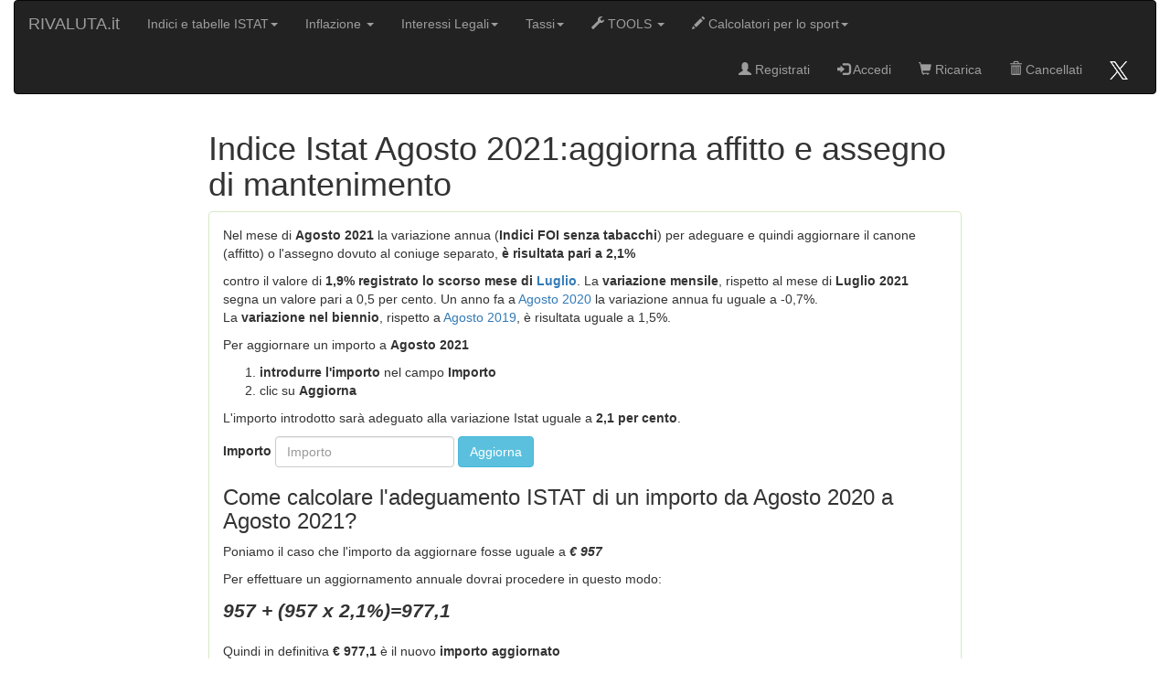

--- FILE ---
content_type: text/html
request_url: https://www.rivaluta.it/adeguamentoistat/adeguamento-istat-assegno-canone-agosto-2021.htm
body_size: 37500
content:
<!DOCTYPE html>
<html lang="it">
<head>

<meta charset="UTF-8">
  <title>
Adeguamento ISTAT Agosto 2021
</title>

  <!-- sCodice Google ads-->

        <script async src="https://pagead2.googlesyndication.com/pagead/js/adsbygoogle.js?client=ca-pub-2283430332247217"  crossorigin="anonymous"></script>



<!-- eCodice Google ads-->

  <!-- sGoogle tag (gtag.js) -->
<script async src="https://www.googletagmanager.com/gtag/js?id=G-MLYGGYFRR9"></script>
  <script>
    window.dataLayer = window.dataLayer || [];
    function gtag(){dataLayer.push(arguments);}
    gtag('js', new Date());
    gtag('config', 'G-MLYGGYFRR9');
  </script>


<!-- eGoogle tag (gtag.js) -->

  <!--nomemodelloapplicato(rivaluta_articoli_nuovissimo_centrato_2col.dwt)-->
  <!--sRobots-->
<meta name="robots"  content="index, follow" />
<!--eRobots-->
  <!--sDes)-->
<meta name="Description" content="Aggiornamento Istat dell'affitto o assegno di mantenimento al coniuge separato per agosto 2021. Tabella variazioni e grafico" />
<!--eDes)-->
<link rel="canonical" href="https://www.rivaluta.it/adeguamentoistat/adeguamento-istat-assegno-canone-agosto-2021.htm" />
 <!--sKEY--><!--eKEY-->

  <!-- sBootstrap core CSS -->
<meta name="viewport" content="width=device-width, initial-scale=1">
<meta name="author" content="WWW.RIVALUTA.IT" />
<meta name="copyright" content="Rivaluta.it" />
<link href="https://www.rivaluta.it/rivaluta.ico" rel="shortcut icon" />

<link href="https://www.rivaluta.it/css/bootstrap-3.3.7-dist/css/bootstrap.min.css" rel="stylesheet">
<script src="https://code.jquery.com/jquery-3.6.0.min.js"></script>
<!-- Include all compiled plugins (below), or include individual files as needed -->
<script src="https://www.rivaluta.it/css/bootstrap-3.3.7-dist/js/bootstrap.min.js"></script>
<!-- eBootstrap core CSS -->

<!-- Spazio per JSON-LD -->
<!--inizio JSON-LD-->

<!--fine JSON-LD-->

<!--sScriptChart-->
<!--eScriptChart-->

<!--sStyleChart-->
<!--eStyleChart-->

</head>

<body>
<div class="container-fluid"><!--startContainer -->
<div class="row">
<div class="col-md-12 col-lg-12">
<!--s_menualto-->
<!--<meta charset="UTF-8">-->
<nav class="navbar navbar-inverse">
<div class="container-fluid">
<!-- Brand and toggle get grouped for better mobile display -->
<div class="navbar-header">
<a class="navbar-brand" href="https://www.rivaluta.it/">RIVALUTA.it</a>
<button type="button" class="navbar-toggle" data-toggle="collapse" data-target="#myNavbar">
<span class="icon-bar"></span>
<span class="icon-bar"></span>
<span class="icon-bar"></span>
</button>
</div>
<div class="collapse navbar-collapse" id="myNavbar">
<ul class="nav navbar-nav">
<li class="dropdown">
<a class="dropdown-toggle" data-toggle="dropdown" href="#">Indici e tabelle ISTAT<span class="caret"></span></a>
<ul class="dropdown-menu">
<li><a href="https://www.rivaluta.it/panoramica-indice-foi.asp" title="Panoramica Indice dei prezzi al consumo per le rivalutazioni monetarie">Panoramica Indice dei prezzi al consumo per le rivalutazioni monetarie</a></li>
<li><a href="https://www.rivaluta.it/ultimo-indice-foi.asp">Ultimo indice FOI per le rivalutazioni monetarie</a></li>
<li><a href="https://www.rivaluta.it/tabella-istat-gazzetta.asp">Ultime pubblicazioni sulla G.U. indici Istat FOI</a></li>
<li><a href="https://www.rivaluta.it/db-foi-istat-gu.asp" title="Storico comunicati indici FOI pubblicati sulla G.U.">Storico comunicati indici FOI pubblicati sulla G.U.</a></li>
<li><a href="https://www.rivaluta.it/indici-prezzi-al-consumo-nic-ipca-foi.asp">Ultima tabella indici dei prezzi al consumo NIC, IPCA e FOI pubblicata dall'ISTAT</a></li>
<li><a href="https://www.rivaluta.it/inflazione/nic-foi-ipca.asp" title="Confronto variazioni indici NIC, FOI e IPCA">Confronto variazioni indici NIC, FOI e IPCA</a></li>
<li><a href="https://www.rivaluta.it/ultimo_indice_nic_t.htm">Ultimo indice Nic con tabacchi</a></li>
<li><a href="https://www.rivaluta.it/ipca.htm" title="Indice dei Prezzi al Consumo Armonizzato per i paesi dell'Unione Europea">Ultimo indice IPCA</a></li>
<li><a href="https://www.rivaluta.it/inflazione/ultimo-dato-inflazione-ipca.htm" title="Ultimo indice dei Prezzi al Consumo Armonizzato per i paesi dell'Unione Europea">Comunicato ultimo indice IPCA</a></li>
<li><a href="https://www.rivaluta.it/previsioni.asp?t=ipca" title="Previsione del prossimo indice FOI mensile">Previsione del prossimo indice IPCA</a></li>
<li><a href="https://www.rivaluta.it/istat/tabella-medie-anno-indici-istat-foi.asp" title="Serie storica medie annue indici ISTAT prezzi al consumo per le famiglie di operai e impiegati senza tabacchi">Serie storica medie annue indici FOI senza tabacchi con dettaglio mensile</a></li>
<li><a href="https://www.rivaluta.it/previsioni.asp?t=FOI" title="Previsione del prossimo indice FOI mensile">Previsione del prossimo indice FOI</a></li>
<li><a href="https://www.rivaluta.it/aggiornamento-calcolo-indici-costruzione.asp" title="Indice di costruzione di un fabbricato residenziale">Indice ISTAT costruzione di un fabbricato residenziale</a></li>
<li><a href="https://www.rivaluta.it/aggiornamento-calcolo-indici-costruzione.asp" title="Calcolo rivalutazione monetaria con indici costruzione fabbricato residenziale">Calcolo rivalutazione monetaria con indici costruzione fabbricato residenziale</a></li>
<li><a href="https://www.rivaluta.it/differenze-concettuali-sulle-finalita-gli-indici-istat-dei-prezzi-al-consumo/" title="Differenze concettuali e sulle finalità tra gli indici ISTAT dei prezzi al consumo">Differenze tra gli indici ISTAT dei prezzi al consumo</a></li>
<li><a href="https://www.rivaluta.it/inflazione-media-dal-al.htm" title="Indici ISTAT NIC, FOI e IPCA. Estrazione delle variazioni medie (mensile e annuale) con il relativo grafico per un periodo temporale scelto">Indici ISTAT NIC, FOI e IPCA. Estrazione delle variazioni medie (mensile e annuale) con il relativo grafico per un periodo temporale scelto</a></li>
<li role="separator" class="divider"></li>
<li><a href="https://www.rivaluta.it/tabelle-inflazione-cpi-serie-storica.asp" title="Estrazione della tabella con dati mensili dell'inflazione tra due periodi">Estrazione della tabella con dati mensili dell'inflazione tra due periodi</a></li>
<li><a href="https://www.rivaluta.it/tabelletfr.asp" title="Rivalutazione monetaria del TFR e tabelle TFR">Rivalutazione monetaria del TFR e tabelle TFR</a></li>
<li><a href="https://www.rivaluta.it/tabelle.asp">Tabelle delle Variazioni percentuali del mese indicato rispetto allo stesso mese dell'anno precedente</a></li>
<li><a href="https://www.rivaluta.it/tabelle.asp">Tabelle delle Variazioni percentuali del mese indicato rispetto allo stesso mese di due anni precedenti</a></li>
<li><a href="https://www.rivaluta.it/tabelle.asp">Tabelle delle Variazioni percentuali medie annue dell'anno indicato rispetto all'anno precedente</a></li>
<li><a href="https://www.rivaluta.it/tabelle.asp">Tabelle delle Variazioni percentuali dei mesi indicati rispetto all'ultimo mese disponibile</a></li>
<li><a href="https://www.rivaluta.it/tabelle.asp">Tabelle dei Coefficienti mensili per rivalutare somme di denaro da un determinato periodo all'ultimo mese disponibile</a></li>
<li><a href="https://www.rivaluta.it/tabelle.asp">Tabelle dei Coefficienti annuali per rivalutare somme di denaro da un determinato anno all'ultimo anno disponibile</a></li>
<li><a href="https://www.rivaluta.it/tabelle.asp">Indici nazionali indici generali e coefficienti di raccordo</a></li>
</ul>
</li>
<li class="dropdown">
<a class="dropdown-toggle" data-toggle="dropdown" href="#">Inflazione <span class="caret"></span></a>
<ul class="dropdown-menu">
<li><a href="https://www.rivaluta.it/inflazione-italia.asp" title="Dati, serie storiche dell'inflazione in ITALIA">Inflazione Italia</a></li>
<li><a href="https://www.rivaluta.it/inflazione/ultimo-dato-inflazione-italia.asp" title="L'ultimo dato dell'inflazione in ITALIA">Ultimo dato inflazione Italia</a></li>
<li><a href="https://www.rivaluta.it/dato-inflazione-mese-anno.asp" title="Il dato dell'inflazione in Italia per un determinato anno e mese">L'inflazione in Italia per un determinato anno e mese</a></li>
<li><a href="https://www.rivaluta.it/serie-inflazione-media.asp" title="Serie storica inflazione media annuale in Italia dal 1955 ad oggi">Serie storica inflazione media annuale in Italia</a></li>
<li><a href="https://www.rivaluta.it/inflazione.asp" title="Estrai serie storiche dell'inflazione per tipo di base dati">Serie storiche inflazione Italia, Area Euro, USA, IPCA, FOI</a></li>
<li><a href="https://www.rivaluta.it/panoramica-inflazione-corrente-italia.asp" title="Panoramica Inflazione corrente in ITALIA">Panoramica corrente dell'inflazione in Italia</a></li>
<li><a href="https://www.rivaluta.it/inflazione-tra-due-date.asp" title="Inflazione ITALIA tra due date">Calcolo inflazione Italia tra due date</a></li>
<li><a href="https://www.rivaluta.it/panoramica-Inflazione-media-Italia.asp" title="Overview dell'inflazione media italiana">Overview dell'inflazione media italiana</a></li>
<li><a href="https://www.rivaluta.it/calcolatore-inflazione.asp" title="Calcolatore dell'inflazione per l'Italia dal 1861 ad oggi">Calcolatore dell'inflazione per l'Italia dal 1861 ad oggi</a></li>
<li><a href="https://www.rivaluta.it/inflazione-internazionale.asp">Inflazione Internazionale: Tabelle e grafici di confronto</a></li>
<li><a href="https://www.rivaluta.it/inflazione-confronto-periodi.asp" title="Confronta l'inflazione tra Italia, USA, Area euro">Confronta l'inflazione tra Italia, USA, Area euro</a></li>
<li><a href="https://www.rivaluta.it/dettaglio-inflazione-media.asp" title="Dettaglio mensile e annuale dell'inflazione in Italia in un periodo">Dettaglio mensile e annuale dell'inflazione in Italia</a></li>
<li><a href="https://www.rivaluta.it/previsioni.asp" title="Previsione sull'inflazione">Previsione inflazione</a></li>
<li><a href="https://www.rivaluta.it/inflazione/grafici_inflazione.asp" title="I grafici dell'inflazione in Italia (NIC, FOI e IPCA)">Crea i grafici dell'inflazione (Nic, Foi, Ipca, US e Area Euro)</a></li>
<li><a href="https://www.rivaluta.it/inflazione/ultimo-dato-inflazione-areaeuro.asp" title="Inflazione Area Euro">Inflazione Area Euro</a></li>
<li><a href="https://www.rivaluta.it/inflazione/ultimo-dato-inflazione-eu.asp" title="Inflazione Unione Europea">Inflazione UE</a></li>
<li><a href="https://www.rivaluta.it/inflazione/ultimo-dato-inflazione-usa.asp" title="Inflazione US (Stati Uniti D'America)">Inflazione US (Stati Uniti D'America)</a></li>
<li><a href="https://www.rivaluta.it/inflazione-media-areaeuro.asp" title="Serie storica inflazione media annua Area Euro">Serie storica inflazione media annua Area Euro</a></li>
<li><a href="https://www.rivaluta.it/serie-inflazione-media-us.asp" title="Serie storica inflazione media annua USA">Serie storica inflazione media annua USA</a></li>
<li><a href="https://www.rivaluta.it/inflazione/inflazione-ultimi-12-mesi.asp" title="Inflazione ultimi 12 mesi:Italia, USA, Area Euro, Unione Europea e IPCA">Tabelle inflazione ultimi 12 mesi:Italia, USA, Area Euro, Unione Europea e IPCA</a></li>
<li><a href="https://www.rivaluta.it/cerca_valore_inflazione.asp" title="Cerca valore inflazione">Cerca il periodo in cui si è registrato un valore dell'inflazione da te scelto</a></li>
<li><a href="https://www.rivaluta.it/definizione-variazione-mensile-variazione-annuale.asp" title="Definizione e calcolo della variazione mensile e della variazione annuale tra indici">Definizione e calcolo della variazione mensile e della variazione annuale tra indici</a></li>
<li><a href="https://www.rivaluta.it/crea_tabella_variazioni_mensili_annuali.asp" title="Estrai la tabella con le variazioni percentuali(annuali o mensili) relative ad un mese per una intera serie storica">Estrai la tabella con le variazioni percentuali(annuali o mensili) relative ad un mese per una intera serie storica</a></li>
<li><a href="https://www.rivaluta.it/inflazione/calcolo-indici-inflazione.htm" title="Come si calcola l'inflazione?">Come si calcola l'inflazione? Un esempio pratico</a></li>
<li><a href="https://www.rivaluta.it/video/video-inflazione.htm" title="Video didattici per conoscere l'inflazione, la deflazione">Didattica sull'inflazione. Alcuni video per approfondire i concetti su Stabilità dei prezzi, Inflazione e deflazione</a></li>
</ul>
</li>
<li class="dropdown">
<a class="dropdown-toggle" data-toggle="dropdown" href="#">Interessi Legali<span class="caret"></span></a>
<ul class="dropdown-menu">
<li><a title="Calcolo interessi legali" href="https://www.rivaluta.it/calcolo/calcolo-interessi-legali.asp">Calcolo interessi legali</a></li>
<li><a href="https://www.rivaluta.it/tabellasaggiolegale.asp" title="Tabella Interessi legali">Tabella Interessi legali</a></li>
<li><a href="https://www.rivaluta.it/interessi-legali.htm" title="Guida sull'uso degli interessi legali">Guida interessi legali</a></li>
<li><a title="Cosa è l'anatocismo?" href="https://www.rivaluta.it/anatocismo.htm">Cos'è l'anatocismo?</a></li>
<li><a title="Calcolo degli interessi semplici e composti" href="https://www.rivaluta.it/calcolo/interessi-semplici-composti.asp">Utilità per il calcolo degli interessi semplici e composti</a></li>
</ul>
</li>
<li class="dropdown">
<a class="dropdown-toggle" data-toggle="dropdown" href="#">Tassi<span class="caret"></span></a>
<ul class="dropdown-menu">
<li><a href="https://www.rivaluta.it/tabella-tassi-bce.htm" title="Tassi di riferimento BCE">Tassi di riferimento BCE</a></li>
<li><a href="https://www.rivaluta.it/inflazione-vs-euribor.asp" title="Confronto Inflazione con tassi Euribor">Confronto Inflazione con tassi Euribor</a></li>
<li><a href="https://www.rivaluta.it/tassi/euro-str.asp" title="Tassi EUR Short-Term Rates (STR)">Tassi giornalieri EUR Short-Term Rates (STR)</a></li>
<li><a class="dropdown-item" href="https://www.rivaluta.it/tassi/estr-average-rates.asp">Serie storiche Compounded Euro Short-Term Rate</a></li>                            
<li><a class="dropdown-item" href="https://www.rivaluta.it/tassi/estr-average-all-rates.asp">Dati storici di tutti i tassi medi Compounded &euro;STR </a></li>                            
<li><a href="https://www.rivaluta.it/tassi/euribor-bce.asp" title="Confronto tassi Euribor con tassi BCE">Confronto tassi Euribor con tassi BCE</a></li>
<li><a href="https://www.rivaluta.it/tassi/tassi-euribor-attuali.asp">Tassi Euribor(360/365) aggiornati all'ultima rilevazione</a></li>
<li><a href="https://www.rivaluta.it/algoritmo-euribor-la-truffa-delle-banche-e-gli-impatti-sui-mutuatari/">Algoritmo calcolo Euribor</a></li>
<li><a href="https://www.rivaluta.it/confronto-periodi-rate-mutuo.asp" title="Confronto rate del Mutuo tra due date">Confronto rate del Mutuo tra due date</a></li>
<li><a href="https://www.rivaluta.it/tassi/tassi-euribor-tra-date.asp">Serie storica tassi Euribor tra due date</a></li>
<li><a href="https://www.rivaluta.it/tassi/riepilogo-tassi-tipo-euribor.asp">Serie storica tassi giornalieri per tipo Euribor tra due date</a></li>
<li><a href="https://www.rivaluta.it/tassi/grafico-tipo-euribor-tra-date.asp">Grafico tassi Euribor tra due date e download dati su CSV</a></li>
<li><a href="https://www.rivaluta.it/tassi/euribor-grafici.asp">Tutti i Grafici dei tassi Euribor tra due date</a></li>
<li><a href="https://www.rivaluta.it/tassi/euribor-minimo-massimo-tra-date.asp">Estrai il tasso Euribor minimo e massimo tra due date</a></li>
<li><a href="https://www.rivaluta.it/tassi/varperc-euribor-storico.asp">Le variazioni giornaliere dei tassi Euribor: Grafico e Tabella</a></li>
<li><a href="https://www.rivaluta.it/tassi/confronta-euribor.asp">Confronta i Tassi Euribor tra due date</a></li>
<li><a href="https://www.rivaluta.it/tassi/cerca-data-tasso-euribor.asp">Trova la data in cui un tasso Euribor è stato minore di un valore target</a></li>
<li><a href="https://www.rivaluta.it/tassi/euribor-3mesi.asp" title="Quotazioni Euribor 3 Mesi">Quotazioni Euribor 3 Mesi</a></li>
<li><a href="https://www.rivaluta.it/tassi/euribor-6mesi.asp" title="Quotazioni Euribor 6 Mesi">Quotazioni Euribor 6 Mesi</a></li>
<li><a href="https://www.rivaluta.it/tassi/euribor-12mesi.asp" title="Quotazioni Euribor 12 Mesi">Quotazioni Euribor 12 Mesi</a></li>
<li><a href="https://www.rivaluta.it/tassi/riepilogo-tassi-euribor.asp">Serie storica tassi giornalieri Euribor per mese ed anno</a></li>
<li><a href="https://www.rivaluta.it/tassi/medie-mese-euribor.asp" title="Medie mensili Euribor relative all'anno selezionato">Medie mensili Euribor relative all'anno selezionato</a></li>
<li><a href="https://www.rivaluta.it/tassi/euribor-storico.asp">Medie mensili Euribor dal 1999 ad oggi per tassi 1W, 1M, 3M, 6M e 12M.</a></li>
<li><a href="https://www.rivaluta.it/tassi/medie-anno-euribor.asp" title="Medie annue Euribor">Medie annue Euribor</a></li>
<li><a href="https://www.rivaluta.it/tassi/calcolo-media-trimestre-euribor.asp">Medie trimestrali tassi Euribor</a></li>
<li><a href="https://www.rivaluta.it/tassi/calcolo-media-periodo-euribor-con-spread.asp">Calcolo media tasso Euribor tra due periodi con spread</a></li>
<li><a href="https://www.rivaluta.it/tassi/tassi_medi_mensili_euribor.asp">Calcolo e grafico delle medie mensili tra due anni del tasso Euribor</a></li>
<li><a href="https://www.rivaluta.it/euribor/confrontoeuribor.asp">Calcolo e confronto delle variazioni percentuali dei tassi Euribor tra due date</a></li>
<li><a href="https://www.rivaluta.it/tassi/confronto-medie-periodi-euribor.asp">Calcolo variazioni percentuali delle medie dei tassi tra due periodi</a></li>
<li><a href="https://www.rivaluta.it/tassi/grafico_e_tabella_tassi_medi_mensili_euribor_ultimi_2_anni.asp">Grafico e tabella tassi Euribor medi mensili ultimi 24 mesi</a></li>
<li role="separator" class="divider"></li>
<li><a href="https://www.rivaluta.it/tassi/defirs.htm" title="Definizione IRS (o EURIRS)">Definizione IRS (o EURIRS)</a></li>
<li><a href="https://www.rivaluta.it/tassi/eurirs_oggi.htm" title="Quotazioni odierne Eurirs">Quotazione odierne del tasso Eurirs</a></li>
</ul>
</li>
<li class="dropdown">
<a class="dropdown-toggle" data-toggle="dropdown" href="#"><span class="glyphicon glyphicon-wrench"></span> TOOLS <span class="caret"></span></a>
<ul class="dropdown-menu">
<li><a href="https://www.rivaluta.it/rivalutazionemonetaria/calcolo-aumento-istat.asp" title="Calcolo aumento ISTAT del canone e assegno di mantenimento al coniuge">Calcolo aumento ISTAT del canone e assegno di mantenimento al coniuge</a></li>
<li><a href="https://www.rivaluta.it/rivaluta-affitti.asp" title="Rivaluta l'affitto ed esporta tutti i tuoi calcoli su file Excel">Rivaluta l'affitto ed esporta tutti i tuoi calcoli su file Excel</a></li>
<li><a href="https://www.rivaluta.it/calcolo/utilita-calcolo-rivalutazione-monetaria.htm">Miscellaneous calcolo per rivalutazione monetaria e indici ISTAT</a></li>
<li><a href="https://www.rivaluta.it/devalutazione.asp">Calcolo devalutazione monetaria</a></li>
<li role="separator" class="divider"></li>
<li><a title="Calcolo interessi" href="https://www.rivaluta.it/calcolo/calcolo-interessi.asp">Calcolo interessi</a></li>
<li><a title="Calcolo interessi moratori" href="https://www.rivaluta.it/interessi.htm">Calcolo interessi moratori</a></li>
<li><a title="Calcolo della rata di un prestito con piano di ammortamento" href="https://www.rivaluta.it/calcolo/calcolo-rata-prestito.asp">Calcolo della rata di un prestito con relativo piano di pagamento</a></li>
<li><a title="Calcolo rata mutuo casa" href="https://www.rivaluta.it/rata-mutuo-prestito.asp">Calcolo rata mutuo casa</a></li>
<li><a title="Calcola l'importo del mutuo dalla rata" href="https://www.rivaluta.it/calcolo/calcolo-importo-mutuo-da-rata.asp">Calcola l'importo del mutuo dalla rata</a></li>
<li><a title="Confronto rate del Mutuo tra due date" href="https://www.rivaluta.it/confronto-periodi-rate-mutuo.asp">Confronto rate del Mutuo tra due date</a></li>
<li role="separator" class="divider"></li>
<li><a href="https://www.rivaluta.it/crea-tabella-pagamenti-aumento-istat.asp">Crea tabella pagamenti regolari di un assegno di mantenimento</a></li>
<li><a title="Calcolo Costo Costruzione Di Un Fabbricato Residenziale (dati ISTAT)" href="https://www.rivaluta.it/aggiornamento-calcolo-indici-costruzione.asp">Calcolo Costo Costruzione Di Un Fabbricato Residenziale (dati ISTAT)</a></li>
<li><a title="Computo Metrico Semplificato Online Gratis" href="https://www.rivaluta.it/computometrico/gestione-computo-metrico.php">Computo Metrico Semplificato - Gratis</a></li>
<li role="separator" class="divider"></li>
<li><a href="https://www.rivaluta.it/calcolo/calcolo-giorni.asp">Calcolo dei giorni tra due date. Utile per il calcolo dei termini processuali</a></li>
<li><a href="https://www.rivaluta.it/calcolo/calcolo_scadenze_termini_processuali.asp" title="Calcolo dei termini processuali come da codice di procedura civile">Calcolo dei termini processuali come da codice di procedura civile</a></li>
<li><a href="https://www.rivaluta.it/calcolo/aggiungi-giorni-a-data.asp">Aggiungi giorni ad una data nota</a></li>
<li><a href="https://www.rivaluta.it/calcolo/pasqua.asp">Trova la data della Santa Pasqua</a></li>
<li role="separator" class="divider"></li>
<li><a title="Calcolo ritenuta d'acconto" href="https://www.rivaluta.it/calcolo_ritenuta_di_acconto.asp">Calcolo ritenuta d'acconto</a></li>
<li><a href="https://www.rivaluta.it/calcolo/calcolo-scorporo-iva.asp" title="Calcolo dello scorporo dell'IVA">Calcolo scorporo IVA</a></li>
<li><a href="https://www.rivaluta.it/aggiungere-iva-su-importo-con-excel/" title="Aggiungere l'IVA su un importo con Excel">Aggiungere l'IVA su un importo con Excel</a></li>
<li><a title="Calcolo variazione percentuale tra due numeri" href="https://www.rivaluta.it/calcola_variazione_percentuale.asp">Calcolare la variazione percentuale tra due valori</a></li>
<li><a title="Calcolo aumenti e diminuzioni percentuali per più valori simultaneamente" href="https://www.rivaluta.it/calcola_variazione_percentuale_piu_valori.asp">Calcolo aumenti e diminuzioni percentuali per più valori simultaneamente</a></li>
<li><a title="Calcolo percentuale" href="https://www.rivaluta.it/calcolo-percentuale.asp">Calcolo percentuale di un numero</a></li>
<li><a title="Il calcolo dello sconto conoscendo prezzo iniziale e percentuale di sconto da applicare" href="https://www.rivaluta.it/calcola-sconto-prezzo.asp">Calcolo dello sconto conoscendo prezzo iniziale e percentuale di sconto da applicare</a></li>
<li><a title="Il calcolo del prezzo originale dallo sconto applicato" href="https://www.rivaluta.it/calcola-sconto-prezzo.asp#prezzooriginale">Calcolo prezzo originale dallo sconto applicato</a></li>
<li><a title="Calcolo lo sconto percentuale tra due importi" href="https://www.rivaluta.it/calcola_sconto_percentuale.asp">Calcolo sconto percentuale tra due importi</a></li>
<li><a title="Calcola l'aumento percentuale di un valore" href="https://www.rivaluta.it/calcola_aumento_percentuale.asp">Calcola l'aumento percentuale di un valore</a></li>
<li><a href="https://www.rivaluta.it/svalutazione_monetaria.asp">La svalutazione monetaria</a></li>
<li><a href="https://www.rivaluta.it/collaboratori/elenco-risorse-rivalutazionemonetaria-webmaster.htm">Risorse per i webmaster</a></li>
</ul>
</li>
<li class="dropdown">
<a class="dropdown-toggle" data-toggle="dropdown" href="#"><span class="glyphicon glyphicon-pencil"></span> Calcolatori per lo sport<span class="caret"></span></a>
<ul class="dropdown-menu">
<li><a href="https://www.rivaluta.it/ciclismo/power-mix3.asp">Calcolatori avanzati per il ciclsmo</a></li>
<li><a href="https://www.rivaluta.it/ciclismo/watt.asp">Calcolo della potenza (Watt) e della VAM su una salita</a></li>
<li><a href="https://www.rivaluta.it/ciclismo/sviluppo_metrico.asp">Calcolo sviluppo metrico in bici</a></li>
<li><a href="https://www.rivaluta.it/calcolo/np-tss-if.asp">Calcolo avanzato TSS, Potenza Normalizzata e IF</a></li>
<li><a href="https://www.rivaluta.it/calcolo/utility-critical-power.asp">Calcolo Critical Power e W'</a></li>
<li><a href="https://www.rivaluta.it/calcolo/calculate-w-balance.asp">W' Balance Calculator</a></li>
<li><a href="https://www.rivaluta.it/calcolo/calcolo-recupero-fuga-ciclismo.asp">Ciclismo:Calcolo recupero degli inseguitori sulla Fuga</a></li>
<li><a href="https://www.rivaluta.it/ciclismo/altro-peso-bici.asp">Calcola quanto peso in più trasporti sulla tua bici</a></li>
<li><a href="https://www.rivaluta.it/calcolo/predic-vo2max-cycling.asp" title="Stima del Vo2Max">Stima del Vo2Max nel ciclismo</a></li>
<li><a href="https://www.rivaluta.it/ciclismo/calcolo_consumo_calorico_in_bici.asp">Calcolare il consumo calorico in bici (Kcal e Kj)</a></li>
<li role="separator" class="divider"></li>
<li><a href="https://www.rivaluta.it/calcolo/vel-passo-dist.asp">Calcolatore avanzato per la corsa.</a></li>
<li><a href="https://www.rivaluta.it/calcolo/calculate-d-balance.asp">Calcolo D' Balance nella corsa.</a></li>
<li><a href="https://www.rivaluta.it/calcolo/rep-run.asp">Utility per creare le ripetute per la corsa</a></li>
<li><a href="https://www.rivaluta.it/calcolo/calcolo-ripetute-in-salita.asp">Utility per creare le ripetute per la corsa in salita</a></li>
<li><a href="https://www.rivaluta.it/calcolo/calcolo-tempo-corsa-da-passo.asp">Calcolo il Tempo nella corsa basato sul Passo di Corsa</a></li>
<li><a href="https://www.rivaluta.it/calcolo/differenza-velocita-oggetti.asp">Calcola differenze (spazio e tempo) tra due corpi/atleti con velocità diverse</a></li>
<li><a href="https://www.rivaluta.it/calcolo-online-della-velocita-conoscendo-spazio-tempo/#prima">Calcolo della velocità conoscendo spazio e tempo</a></li>
<li><a href="https://www.rivaluta.it/calcolo-online-della-velocita-conoscendo-spazio-tempo/#seconda">Calcolo tempo di percorrenza conoscendo Spazio(m) e Velocità(km/h)</a></li>
<li><a href="https://www.rivaluta.it/calcolo-online-della-velocita-conoscendo-spazio-tempo/#terza">Calcolo spazio percorso e velocità conoscendo il passo (tempo x 1000 m) e il tempo per il quale si vuole tenere il passo</a></li>
<li><a href="https://www.rivaluta.it/calcolo/calcolatore-passi.asp">Calcolatori per misurare le tue passeggiate con i passi</a></li>
<li role="separator" class="divider"></li>
<li><a href="https://www.rivaluta.it/calcolo/calcolo1rm.asp">Pesistica:Calcolare 1RM, la quantità massima che è possibile sollevare una sola volta</a></li>
<li><a href="https://www.rivaluta.it/calcolo/calcolo-fc-max.asp">Calcolare la frequenza cardiaca massima (FC Max)</a></li>
<li><a href="https://www.rivaluta.it/calcolo/calcolo-zone-training-endurance.asp">Calcolare le zone di intensità per l'allenamento nel ciclismo e nella corsa</a></li>
<li><a href="https://www.rivaluta.it/calcolo/calcolo_consumo_carboidrati_grassi_proteine.asp">Calcolo consumo carboidrati, grassi e proteine durante attività</a></li>
</ul>
</li>
</ul>
<ul class="nav navbar-nav navbar-right">
<li><a title="Registrati su www.rivaluta.it" href="https://www.rivaluta.it/log/registrati.asp"><span class="glyphicon glyphicon-user"></span> Registrati</a></li>
<li><a title="Pagina per l'identificazione dell'utente" href="https://www.rivaluta.it/log/log.asp"><span class="glyphicon glyphicon-log-in"></span> Accedi</a></li>
<li><a title="Acquista una ricarica" href="https://www.rivaluta.it/ricarica.asp"><span class="glyphicon glyphicon-shopping-cart"></span> Ricarica</a></li>
<li><a title="Cancella i tuoi dati" href="https://www.rivaluta.it/log/cancellati.asp"><span class="glyphicon glyphicon-trash"></span> Cancellati</a></li>
<li><a href="https://twitter.com/Rivaluta" title="Segui Rivaluta.it su Twitter"><img src="https://www.rivaluta.it/wp-content/uploads/2023/08/logo-white.png" alt="Rivaluta.it su Twitter" width="20" height="20"></a></li>
</ul>
</div>
</div>
</nav>



<!--e_menualto-->
</div>
</div>
<!--e_riga_menu-->
<div class="row"><!-- start rigatuttecolonne -->
<!-- start colonna sx -->
<div class="col-md-2 col-lg-2">
</div>
<!-- end colonna sx -->
<!-- start colonna centrale -->
<div class="col-md-8 col-lg-8">
<div></div>
<!--h1-->
<h1>Indice Istat Agosto 2021:aggiorna affitto e assegno di mantenimento</h1>
<!--/h1-->
<!--h2--><!--/h2-->
<!--stesto-->
<div class="panel panel-success"><div class="panel-body"><p>Nel mese di <strong>Agosto 2021</strong> la variazione annua (<strong>Indici FOI senza tabacchi</strong>) per adeguare e quindi aggiornare il canone (affitto) o l'assegno dovuto al coniuge separato,  <strong>&egrave; risultata pari a 2,1%</strong></p> contro il valore di <strong>1,9%  registrato lo scorso mese di  <a Title="Adeguamento Istat assegno e canone per il periodo Luglio 2021" href="https://www.rivaluta.it/adeguamentoistat/adeguamento-istat-assegno-canone-luglio-2021.htm">Luglio</a></strong>. La <strong>variazione mensile</strong>, rispetto al mese  di <strong> Luglio 2021</strong> segna un valore pari a  0,5 per cento. Un anno fa a <a Title="Adeguamento Istat assegno e canone per il periodo Agosto 2020" href="https://www.rivaluta.it/adeguamentoistat/adeguamento-istat-assegno-canone-agosto-2020.htm">Agosto 2020</a> la variazione annua fu uguale a -0,7%.<p>La <strong>variazione nel biennio</strong>,  rispetto a <a Title="Adeguamento Istat assegno e canone per il periodo Agosto 2019" href="https://www.rivaluta.it/adeguamentoistat/adeguamento-istat-assegno-canone-agosto-2019.htm">Agosto 2019</a>, &egrave;  risultata uguale  a 1,5%.</p><form action="https://www.rivaluta.it/rivaluta3_veloce.asp" class="form-inline"  method="post" target="finestrarisultati" name="form1"><p>Per aggiornare un importo a <strong>Agosto 2021</strong></p><ol><li><strong>introdurre l'importo</strong> nel campo <strong>Importo</strong></li><li>clic su <b>Aggiorna</b></li></ol><p>L'importo introdotto sar&agrave; adeguato alla variazione Istat uguale a <strong>2,1 per cento</strong>.</p><p><strong>Importo</strong>&nbsp;<input  title="Introdurre l'importo"class="form-control" placeholder="Importo" name="txtimporto" type="text" /> <input  title="Aggiorna importo" type="submit" name="Submit2" class="btn btn-info" value="Aggiorna" /><input  type="hidden" name="dataDal" value="1/8/2020"/><input  type="hidden" name="dataAl" value="1/8/2021"/></p></form><h3>Come calcolare l'adeguamento ISTAT di un importo da Agosto 2020 a Agosto 2021?</h3><p>Poniamo il caso che l'importo da aggiornare fosse uguale a  <var><strong>&#8364; 957</strong></var></p><p>Per effettuare un aggiornamento annuale dovrai procedere in questo modo:</p><p class="lead"><strong><var>957 + (957 x 2,1%)=977,1</var></strong></p><p>Quindi in definitiva <strong>&#8364; 977,1</strong> &egrave; il nuovo <strong>importo aggiornato</strong></p> e l'aumento avuto nel periodo sar&agrave; uguale a <strong> &#8364; 20,1</strong>.</p><p><strong>La tabella con le ultime variazioni mensili</strong> e indici ISTAT da <strong>Agosto 2020 a Agosto 2021</strong> la trovi pubblicata <a href="#tabellaFOIsenzaTabacchi"> <strong>sotto</strong>.</a></p><p>Per adeguare al <strong>periodo precedente</strong> puoi visitare la pagina relativa al periodo di <a Title="Adeguamento Istat assegno e canone per il periodo Luglio 2021" href="https://www.rivaluta.it/adeguamentoistat/adeguamento-istat-assegno-canone-luglio-2021.htm">Luglio</a>.</p><p>Per adeguare al <strong>periodo successivo</strong> segui la  pagina di <a href="https://www.rivaluta.it/adeguamentoistat/adeguamento-istat-assegno-canone-settembre-2021.htm">Settembre 2021</a>.</p><div class="alert alert-info"><p>Per calcolare l'aumento ISTAT di un importo per periodi da te scelti, puoi utilizzare gratuitamente la nostra <a href="https://www.rivaluta.it/rivalutazionemonetaria/calcolo-aumento-istat.asp">utility</a></p></div><div class="alert alert-danger"><p>L'inflazione in Italia nello stesso periodo (<b>Agosto 2021</b>) &egrave; stata del 2,0%. Approfondisci su  <a href="https://www.rivaluta.it/inflazione-italia.asp">L'inflazione in Italia</a></p></div></div></div><!--finetesto--><hr><a name="tabellaFOIsenzaTabacchi"></a><h3>Tabella indici ISTAT FOI con l'esclusione dei tabacchi  da Agosto 2020 a Agosto 2021</h3><div class="table-responsive"><table class="table table-bordered"><tr><th>N</th><th>Periodi</th><th>Variazione<br>annua</th></tr><tr><td><strong>1</strong></td><td>Agosto 2020 - Agosto 2021</td><td>2,1%</td></tr><tr><td><strong>2</strong></td><td>Luglio 2020 - Luglio 2021</td><td>1,9%</td></tr><tr><td><strong>3</strong></td><td>Giugno 2020 - Giugno 2021</td><td>1,4%</td></tr><tr><td><strong>4</strong></td><td>Maggio 2020 - Maggio 2021</td><td>1,3%</td></tr><tr><td><strong>5</strong></td><td>Aprile 2020 - Aprile 2021</td><td>1,2%</td></tr><tr><td><strong>6</strong></td><td>Marzo 2020 - Marzo 2021</td><td>0,7%</td></tr><tr><td><strong>7</strong></td><td>Febbraio 2020 - Febbraio 2021</td><td>0,5%</td></tr><tr><td><strong>8</strong></td><td>Gennaio 2020 - Gennaio 2021</td><td>0,2%</td></tr><tr><td><strong>9</strong></td><td>Dicembre 2019 - Dicembre 2020</td><td>-0,2%</td></tr><tr><td><strong>10</strong></td><td>Novembre 2019 - Novembre 2020</td><td>-0,3%</td></tr><tr><td><strong>11</strong></td><td>Ottobre 2019 - Ottobre 2020</td><td>-0,4%</td></tr><tr><td><strong>12</strong></td><td>Settembre 2019 - Settembre 2020</td><td>-0,6%</td></tr><tr><td><strong>13</strong></td><td>Agosto 2019 - Agosto 2020</td><td>-0,7%</td></tr> <tr><td>-</td><td><strong>Variazione media</strong></td><td><strong>0,5%</strong></td></tr></table></div><h3>Grafco indice FOI senza tabacchi  da Agosto 2020 a Agosto 2021</h3><script type="text/javascript" src="https://www.gstatic.com/charts/loader.js"></script><style>.c4879648258FOI258 {width: 100%;min-height: 450px;}</style><div id="4879648258FOI" class="c4879648258FOI258"></div><script>google.charts.load('current', {'packages':['corechart']}); google.charts.setOnLoadCallback(drawBasic);function drawBasic(){ var data = new google.visualization.DataTable();data.addColumn('string', 'Data');data.addColumn('number', 'Dati Indice FOI (ISTAT)'); data.addRows([['Agosto 2020',-0.7],['Settembre 2020',-0.6],['Ottobre 2020',-0.4],['Novembre 2020',-0.3],['Dicembre 2020',-0.2],['Gennaio 2021',0.2],['Febbraio 2021',0.5],['Marzo 2021',0.7],['Aprile 2021',1.2],['Maggio 2021',1.3],['Giugno 2021',1.4],['Luglio 2021',1.9],['Agosto 2021',2.1] ]); var options = "";options = {crosshair: {color: '#ff0000', trigger: 'both'},backgroundColor: '#ffffff', baselineColor: '#000000', crosshair: {color: '#000',  trigger: 'selection'},colors: ['#000000'], trendlines: {0: {type: 'linear', color: '#111', opacity: .3, visibleInLegend: false, showR2: true, pointSize: 0}},titleTextStyle: {fontSize: 14}, 'title' : 'Variazioni annue da Agosto 2020 a Agosto 2021', hAxis: { title: '', format: 'MM-yyyy'}, vAxis: {  title: 'Var. %'}, series: {1: {curveType: 'function'}}, pointSize: 0,legend: { position: 'right', alignment: 'start' }}; var chart = new google.visualization.LineChart(document.getElementById('4879648258FOI')); chart.draw(data, options); }</script><p><small>L'aggiornamento dell'Indice dei prezzi al consumo per le famiglie di operai e impiegati (FOI) &egrave; subordinato <a href="http://www.istat.it/it/informazioni/per-i-giornalisti/appuntamenti" title="Calendario delle diffusioni pubblicato dall'Istat">al calendario delle diffusioni pubblicato dall'Istat</a>.</small></p><p>Potrebbe essere utile <a href="https://www.rivaluta.it/calcola_aumento_percentuale.asp">Calcolo aumento percentuale</a>.</p>
<!--etesto-->
</div><!-- end colonna centrale -->
<!-- start colonna dx -->
<div class="col-md-2 col-lg-2">
</div>
<!-- end colonna dx -->
</div><!-- fine rigatuttecolonne -->
<div class="row"><!--inizio ultima riga-->
<div class="col-md-12">
<!--s_menubasso-->
<!--<meta charset="UTF-8">-->
<nav class="navbar navbar-inverse">
<div class="container-fluid">
<div class="navbar-header">
<button type="button" class="navbar-toggle" data-toggle="collapse" data-target="#myNavbar2">
<span class="icon-bar"></span>
<span class="icon-bar"></span>
<span class="icon-bar"></span>
</button>
</div>
<div class="collapse navbar-collapse" id="myNavbar2">
<ul class="nav navbar-nav navbar-right">
<li><a href="https://www.rivaluta.it/chisiamo.htm">Chi siamo</a></li>
<li><a href="https://www.rivaluta.it/privacy.htm">Privacy</a></li>
<li><a title="English version for www.rivaluta.it" target="_blank" href="https://translate.google.com/translate?client=tmpg&amp;hl=it&amp;u=http%3A%2F%2Fwww.rivaluta.it%2Findex.html&amp;langpair=it|en">English version</a></li>
<li><a href="https://www.rivaluta.it/collaboratori/lineaeditoriale.asp">Collabora con noi</a></li>
<li><a href="https://www.rivaluta.it/utility/feedback.asp">Invia un tuo commento</a></li>
<li><a href="https://www.rivaluta.it/contatti.asp">Contatti</a></li>
	<li><a title="Cancella i tuoi dati" href="https://www.rivaluta.it/log/cancellati.asp">Cancellati</a></li>
<li class="last"><a href="https://www.rivaluta.it/pubblicita.asp">Pubblicità; su Rivaluta.it</a></li>
</ul>
</div>
</div>
</nav>
</div>

<!--e_menubasso-->
</div><!--fine ultima riga-->
</div><!--endContainer -->
</body>
</html>



--- FILE ---
content_type: text/html; charset=utf-8
request_url: https://www.google.com/recaptcha/api2/aframe
body_size: 270
content:
<!DOCTYPE HTML><html><head><meta http-equiv="content-type" content="text/html; charset=UTF-8"></head><body><script nonce="b3V_wU4DXYWtZ3FRnMlWUQ">/** Anti-fraud and anti-abuse applications only. See google.com/recaptcha */ try{var clients={'sodar':'https://pagead2.googlesyndication.com/pagead/sodar?'};window.addEventListener("message",function(a){try{if(a.source===window.parent){var b=JSON.parse(a.data);var c=clients[b['id']];if(c){var d=document.createElement('img');d.src=c+b['params']+'&rc='+(localStorage.getItem("rc::a")?sessionStorage.getItem("rc::b"):"");window.document.body.appendChild(d);sessionStorage.setItem("rc::e",parseInt(sessionStorage.getItem("rc::e")||0)+1);localStorage.setItem("rc::h",'1769119255106');}}}catch(b){}});window.parent.postMessage("_grecaptcha_ready", "*");}catch(b){}</script></body></html>